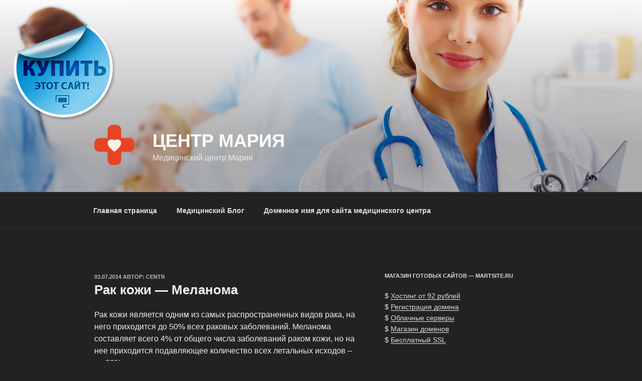

--- FILE ---
content_type: application/javascript;charset=utf-8
request_url: https://w.uptolike.com/widgets/v1/version.js?cb=cb__utl_cb_share_1768366149791696
body_size: 397
content:
cb__utl_cb_share_1768366149791696('1ea92d09c43527572b24fe052f11127b');